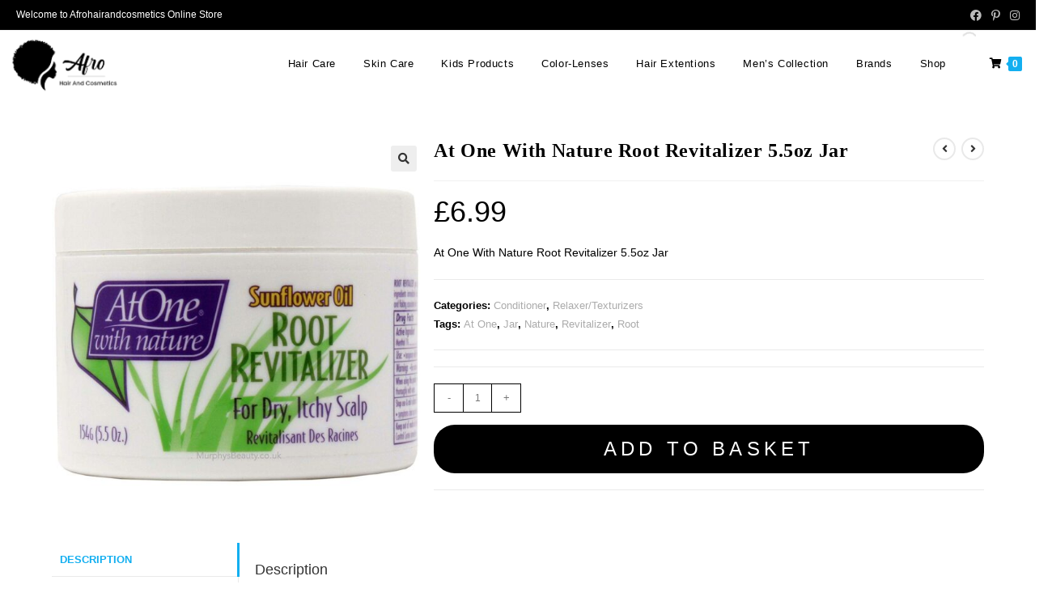

--- FILE ---
content_type: text/css; charset=utf-8
request_url: https://afrohairandcosmetics.co.uk/wp-content/cache/min/1/wp-content/plugins/magical-products-display/assets/css/mpd-display-style.css?ver=1757918744
body_size: 3415
content:
.mgproductd h2,.mgproductd h1{position:inherit}.text-right{text-align:right}.mgproductd h2:before,.mgproductd h1:before{position:inherit;display:none}.theme-woovina .dropdown-menu{position:inherit;display:block;min-width:10rem;padding:inherit;margin:inherit;font-size:inherit;list-style:none;border:inherit}.mgproductd img{background:#fafafa}a{transition:0.3s}.flex{display:flex}.align-flex-end{justify-content:flex-end;text-align:right}.align-center{justify-content:center;text-align:center}.align-flex-start{justify-content:flex-start}.no-load{opacity:0;max-heigh:300px}.mgpdi-shadow{box-shadow:0 .2rem 2.8rem rgb(36 36 36 / 10%);--webkit--box-shadow:0 0.2rem 2.8rem rgba(36, 36, 36, 0.1)}.mgpdeg-product-price del{color:red;opacity:.5}.mgpde-has-hover{position:relative}.mgpde-card{overflow:hidden}.mgpde-hover{transform:scale(0);visibility:inherit;transition:0.2s}.mgpde-imghover{transition:0.5s}.mgpde-has-hover:hover .mgpde-hover{transform:scale(1);opacity:1;visibility:visible}.mgpdeg-card-text .mgpde-category a{display:inline-block}.wooaddons-no-rating{min-height:25px}.flex-right{align-items:flex-end;justify-content:flex-end}.flex-center{align-items:center;justify-content:center}.mgpde-rating{display:inline-block}span.mgp-rating-count{font-size:14px;color:#888}.mgpde-card-text span.price{font-size:14px;font-weight:700;display:inline-block}.mgpde-shadow{border-radius:2px;-webkit-box-shadow:0 3px 40px rgb(0 0 0 / 20%);box-shadow:0 3px 40px rgb(0 0 0 / 20%)}.mgpde-card .mgpde-card-img,.mgpde-card .mgpde-card-text{padding:1.2rem 1.2rem 2.5rem}.mgpde-card .mgpde-card-img{padding-bottom:.5rem}.mgpde-category a{color:#9e9e9e;font-size:90%}.mgpde-category a:hover{color:#111}.mgpde-ptitle{font-size:20px;margin:5px 0;line-height:20px}a.mgpde-ptitle-link{color:#555}a.mgpde-ptitle-link:hover{color:#000}.wooaddons-badge{position:absolute;left:0;top:0;z-index:11;background:darkcyan;color:#fff;padding:2px 7px;font-size:12px;border-radius:10px}.mgpdeg-product-rating{display:-webkit-box;display:-webkit-flex;display:-ms-flexbox;display:flex}.mg-rating-out{margin:0 0 5px}.mgpdeg-product-rating .wd-product-ratting{display:-webkit-box;display:-webkit-flex;display:-ms-flexbox;display:flex;position:relative;margin-left:-3px;margin-right:-3px}.mgpdeg-product-rating .wd-product-ratting i{font-size:13px;line-height:14px;font-weight:400;padding-left:3px;padding-right:3px;color:#aaa}.mgpdeg-product-rating .wd-product-ratting i:last-child{margin-right:0}.mgpdeg-product-rating .wd-product-ratting .wd-product-user-ratting{display:-webkit-box;display:-webkit-flex;display:-ms-flexbox;display:flex;overflow:hidden;position:absolute;left:5px;top:0;z-index:3;margin-left:-5px;margin-right:-5px}.mgpdeg-product-rating .wd-product-ratting .wd-product-user-ratting i{color:#dc9a0e}.mgpde-meta{font-size:14px;color:#555}.mgpde-meta{font-size:14px;color:#555}.mgpdeg-product-price .price{font-size:15px;font-weight:700}.mgproductd p{font-size:1rem}.mgproductd button{font-size:14px}.mgproductd .button{font-size:15px;padding:12px 20px}.mgp-display-badge{position:absolute;top:5%;background:#fff;text-align:center;display:inline-block;padding:4px 10px;left:6%;color:#000;text-transform:uppercase;font-size:12px;font-weight:600;z-index:99;box-shadow:0 .2rem 2.8rem rgb(36 36 36 / 10%);--webdit--box-shadow:0 0.2rem 2.8rem rgb(36 36 36 / 10%)}.mgp-display-badge:nth-child(2){margin-top:35px}.mgp-display-badge:nth-child(3){margin-top:70px}.mgpde-card{position:relative}.mgpde-items.style2 .mgpdeg-card-img,.mgpde-items.style3 .mgpdeg-card-img{padding:0;position:relative;overflow:hidden}.mgpde-items .mgpdeg-card-img figure img{width:100%}.woocommerce.mgpdeg-cart-btn .button{background:#000;color:#fff;border:1px solid #000;margin-top:.8rem;font-size:14px}.woocommerce.mgpdeg-cart-btn .button:hover{background:rgba(0,0,0,0);color:#000}.mgpde-items.style2 .woocommerce.mgpdeg-cart-btn{position:absolute;bottom:-40px;left:0;right:0;margin-left:0;margin-right:0;text-align:center;opacity:0;transition:0.3s}.mgpde-items.style2 .mgpdeg-card:hover .woocommerce.mgpdeg-cart-btn{bottom:10px;opacity:1}.mgpde-items.style2 .wooaddons-badge{position:absolute;top:0;left:-40px;margin-left:0;margin-right:0;text-align:center;opacity:0;transition:0.3s}.mgpde-items.style2 .mgpdeg-card:hover .wooaddons-badge{left:2px;opacity:1}.mgpde-items.style2 .woocommerce.mgpdeg-cart-btn a.button{border-radius:20px;background:#000;color:#fff;padding:12px 24px}.mgpl-img img{width:100%}figure a{display:inherit}.mgpde-card-text.mgpdel-card-text{display:flex;flex-direction:column;height:100%;padding:1rem 1rem 1rem .5rem;justify-content:center}.mgpdel-product-rating{margin-bottom:15px}.mgpde-card-img{position:relative;overflow:hidden}.woocommerce.mgpdel-cart-btn a{margin:0}.row.mgp-img-right{flex-direction:row-reverse}.row.mgp-img-right .mgpde-card-text{padding:2rem}.mgpl-style2 .mgpde-meta.mgpde-category a{border:2px solid #888;padding:2px 6px;margin:0 0 .5rem 0;display:inline-block;border-radius:50px;line-height:inherit}.mgpl-style2 .mgpde-ptitle{font-size:28px}.mgpdeg-price-btn{position:relative;display:flex;width:100%;overflow:hidden;min-height:35px;justify-content:center;flex-flow:row wrap}.mgpdeg-price-btn .woocommerce.mgpdeg-cart-link a.button,.mgpdeg-price-btn .woocommerce.mgpdeg-cart-link a.added_to_cart{background:transparent;border:0;color:#000;text-transform:uppercase;font-size:14px;padding:0}.mgpdeg-price-btn .woocommerce.mgpdeg-cart-link a.loading:after{text-align:center;left:auto;right:-20px;top:0}.mgpdeg-price-btn>span.price,.mgpdeg-price-btn .mgpdeg-cart-link{position:absolute;left:0;padding:10px 0;display:inline-block;right:0;transition:0.5s}.mgpdeg-price-btn>span.price{top:0}.mgpdeg-price-btn .mgpdeg-cart-link{bottom:-50px}.style3 .mgpdeg-card:hover .mgpdeg-price-btn .mgpdeg-cart-link{bottom:0}.style3 .mgpdeg-card:hover .mgpdeg-price-btn>span.price{top:-50px}.mgpr-hvr-circle figure{position:relative}.mgpr-hvr-circle figure:before{position:absolute;top:50%;left:50%;z-index:2;display:block;content:"";width:0;height:0;background:rgba(255,255,255,.2);border-radius:100%;-webkit-transform:translate(-50%,-50%);transform:translate(-50%,-50%);opacity:0}.mgpr-hvr-circle figure:hover:before{-webkit-animation:circle 0.75s;animation:circle 0.75s}@-webkit-keyframes circle{0%{opacity:1}40%{opacity:1}100%{width:200%;height:200%;opacity:0}}@keyframes circle{0%{opacity:1}40%{opacity:1}100%{width:200%;height:200%;opacity:0}}.mgpr-hvr-shine figure{position:relative}.mgpr-hvr-shine figure:before{position:absolute;top:0;left:-95%;z-index:2;display:block;content:"";width:50%;height:100%;background:-webkit-linear-gradient(left,rgba(255,255,255,0) 0%,rgba(255,255,255,.3) 100%);background:linear-gradient(to right,rgba(255,255,255,0) 0%,rgba(255,255,255,.3) 100%);-webkit-transform:skewX(-25deg);transform:skewX(-25deg)}.mgpr-hvr-shine figure:hover:before{-webkit-animation:shine 0.75s;animation:shine 0.75s}@-webkit-keyframes shine{100%{left:125%}}@keyframes shine{100%{left:125%}}.mgpr-hvr-flashing figure:hover img{opacity:1;-webkit-animation:flash 1.5s;animation:flash 1.5s}@-webkit-keyframes flash{0%{opacity:.4}100%{opacity:1}}@keyframes flash{0%{opacity:.4}100%{opacity:1}}.mgpr-hvr-hover figure img{opacity:1;-webkit-transition:0.3s ease-in-out;transition:0.3s ease-in-out}.mgpr-hvr-hover figure:hover img{opacity:.5}.mgpr-hvr-blur figure img{-webkit-filter:grayscale(0) blur(0);filter:grayscale(0) blur(0);-webkit-transition:0.3s ease-in-out;transition:0.3s ease-in-out}.mgpr-hvr-blur figure:hover img{-webkit-filter:grayscale(100%) blur(3px);filter:grayscale(100%) blur(3px)}.mgpr-hvr-rotate figure img{-webkit-transform:rotate(0) scale(1);transform:rotate(0) scale(1);-webkit-transition:0.3s ease-in-out;transition:0.3s ease-in-out}.mgpr-hvr-rotate figure:hover img{-webkit-transform:rotate(15deg) scale(1.4);transform:rotate(15deg) scale(1.4)}.mgpr-hvr-slide figure img{margin-left:30px;-webkit-transform:scale(1.5);transform:scale(1.5);-webkit-transition:0.3s ease-in-out;transition:0.3s ease-in-out}.mgpr-hvr-slide figure:hover img{margin-left:0}.mgpr-hvr-zoom-out figure img{-webkit-transform:scale(1.3);transform:scale(1.3);height:auto;-webkit-transition:0.3s ease-in-out;transition:0.3s ease-in-out}.mgpr-hvr-zoom-out figure:hover img{-webkit-transform:scale(1);transform:scale(1)}.mgpr-hvr-zoom-in figure img{-webkit-transform:scale(1);transform:scale(1);-webkit-transition:0.3s ease-in-out;transition:0.3s ease-in-out}.mgpr-hvr-zoom-in figure:hover img{-webkit-transform:scale(1.3);transform:scale(1.3)}.mgproductd-grid form.mgf-filter-form{display:flex;align-items:center;flex-flow:row wrap}.mgproductd-grid form.mgf-filter-form>div{margin-right:20px}form.mgf-filter-form .mgf-price-range{min-width:300px;margin:3px 20px 0}span.slide-cat a{color:#fff;border-bottom:1px solid #fff;padding:3px 0 4px;font-size:14px;margin-bottom:10px}a.btn.vbs-btn{border:1px solid #000;color:#000;margin:10px;padding:10px 30px;font-size:16px}.mgpd-slider .swiper-slide.xshop-pslider{background-repeat:no-repeat!important;background-size:cover!important;background-position:center center!important}.mgpd-slider .mgpds-ptext{flex:1}span.slide-cat a{color:#555}a.btn.vbs-btn:hover{color:#000;background:#fff;opacity:1}.swiper-slide.mgpds-item{background:#ededed}span.slide-cat{display:inline-block}.mgpds-sliderbg span.slide-cat a{color:#555}.mgpds-sliderbg .bskpde-product-price span.price{font-weight:700;font-size:18px}a.btn.vbs-btn.xpsbtn{border:2px solid #555;color:#555;margin-left:0}a.btn.vbs-btn.xpsbtn:hover{background:#555;color:#fff}.mgpd-slider .swiper-button-next,.mgpd-slider .swiper-button-prev{background-image:none}.mgpd-slider .swiper-button-next:after,.mgpd-slider .swiper-button-prev:after{display:none}.mgpd-slider .swiper-button-next i,.mgpd-slider .swiper-button-prev i{font-size:24px;box-shadow:0 .2rem 2.8rem rgba(36,36,36,.1)}.mgpd-slider .swiper-button-next svg,.mgpd-slider .swiper-button-prev svg{width:10px;fill:rgb(28,27,27)}.mgpd-slider .mgpds-item{position:relative}.btn-success.mgps-btn,.btn-success.mgps-btn:hover{border:none}.mgpds-content.mgpds-pdetails{position:absolute;top:50%;left:50%;transform:translate(-50%,-50%);width:100%;max-width:1300px}.mgpds-content.mgst-left{position:absolute;top:50%;left:5%;transform:translate(5%,-50%);text-align:left}.mgpds-item .mgpds-content{opacity:0;transition:0.9s}.mgpds-item.swiper-slide-active .mgpds-content{opacity:1}.mgps-title{text-shadow:2px 4px 3px rgba(0,0,0,.3);font-size:40px;text-transform:uppercase;font-weight:700;color:#000}.mgpds-text{width:60%}.mgpds-pdetails{display:flex;padding:10px 50px;align-items:center}.mgpds-img-before{margin-left:4%}.mgpds-img-after{margin-right:4%}.mgpds-img-after,.mgpds-img-before{width:36%;overflow:hidden}.mgpds-img-after img,.mgpds-img-before img{width:100%;height:auto}.mgps-subtitle{text-shadow:2px 4px 3px rgba(0,0,0,.3);font-size:18px;color:#000;line-height:20px}.mgps-btn{box-shadow:2px 4px 3px rgba(0,0,0,.3)}.mgps-overlay{padding:20px 10px;background:rgba(0,0,0,.3)}.swiper-pagination-bullet{opacity:1!important}.mgpd-slider .alert.alert-danger{position:absolute;top:0;left:0;width:100%;height:100%;display:flex;align-items:center;justify-content:center;font-size:30px;color:#000}@media (max-width:767px){.mgpds-pdetails{flex-direction:column}.mgpds-text,.mgpds-img-after,.mgpds-img-before{margin:0;text-align:center}.mgpds-text{margin-bottom:1rem;width:100%;padding:5px 10px}.mgpds-img-before{width:60%}p.mgps-subtitle{display:none}.mgps-title{font-size:30px}.mpdtab-nav-wrap ul.nav-tabs li{flex-basis:inherit}}.mgpc-pcarousel .swiper-button-prev,.mgpd-testimonial-carousel .swiper-button-prev,.mgpc-pcarousel .swiper-container-rtl .swiper-button-next,.mgpd-testimonial-carousel .swiper-container-rtl .swiper-button-next,.mgpc-pcarousel .swiper-button-next,.mgpd-testimonial-carousel .swiper-button-next,.mgpd-testimonial-carousel .swiper-container-rtl .swiper-button-prev,.mgpc-pcarousel .swiper-container-rtl .swiper-button-prev{background:transparent}.mgpc-pcarousel .swiper-button-prev i,.mgpd-testimonial-carousel .swiper-button-prev i,.mgpc-pcarousel .swiper-container-rtl .swiper-button-next i,.mgpd-testimonial-carousel .swiper-container-rtl .swiper-button-next i,.mgpc-pcarousel .swiper-button-next i,.mgpd-testimonial-carousel .swiper-button-next i,.mgpd-testimonial-carousel .swiper-container-rtl .swiper-button-prev i,.mgpc-pcarousel .swiper-container-rtl .swiper-button-prev i{font-size:24px}.mgpc-pcarousel .swiper-button-prev svg,.mgpd-testimonial-carousel .swiper-button-prev svg,.mgpc-pcarousel .swiper-container-rtl .swiper-button-next svg,.mgpd-testimonial-carousel .swiper-container-rtl .swiper-button-next svg,.mgpc-pcarousel .swiper-button-next svg,.mgpd-testimonial-carousel .swiper-button-next svg,.mgpd-testimonial-carousel .swiper-container-rtl .swiper-button-prev svg,.mgpc-pcarousel .swiper-container-rtl .swiper-button-prev svg{width:10px}.mgpc-pcarousel .swiper-button-prev:after,.mgpc-pcarousel .swiper-container-rtl .swiper-button-next:after,.mgpc-pcarousel .swiper-button-next:after,.mgpc-pcarousel .swiper-container-rtl .swiper-button-prev:after,.mgpd-testimonial-carousel .swiper-button-prev:after,.mgpd-testimonial-carousel .swiper-container-rtl .swiper-button-next:after,.mgpd-testimonial-carousel .swiper-button-next:after,.mgpd-testimonial-carousel .swiper-container-rtl .swiper-button-prev:after{display:none}.mgpd-testimonial-carousel .swiper-pagination-bullets{position:inherit;margin:0;padding:10px 0;color:#fff;margin-bottom:5px}.elementor-testimonial-wrapper{overflow:hidden;text-align:center}.elementor-testimonial-wrapper .elementor-testimonial-content{font-size:1.3em;margin-bottom:20px}.elementor-testimonial-wrapper .elementor-testimonial-name{line-height:1.5;display:block}.elementor-testimonial-wrapper .elementor-testimonial-job{font-size:.85em;display:block}.elementor-testimonial-wrapper .elementor-testimonial-meta{width:100%;line-height:1}.elementor-testimonial-wrapper .elementor-testimonial-meta-inner{display:inline-block}.elementor-testimonial-wrapper .elementor-testimonial-meta .elementor-testimonial-details,.elementor-testimonial-wrapper .elementor-testimonial-meta .elementor-testimonial-image{display:table-cell;vertical-align:middle}.elementor-testimonial-wrapper .elementor-testimonial-meta .elementor-testimonial-image img{width:60px;height:60px;border-radius:50%;-o-object-fit:cover;object-fit:cover;max-width:none}.elementor-testimonial-wrapper .elementor-testimonial-meta.elementor-testimonial-image-position-aside .elementor-testimonial-image{padding-right:15px}.elementor-testimonial-wrapper .elementor-testimonial-meta.elementor-testimonial-image-position-aside .elementor-testimonial-details{text-align:left}.elementor-testimonial-wrapper .elementor-testimonial-meta.elementor-testimonial-image-position-top .elementor-testimonial-details,.elementor-testimonial-wrapper .elementor-testimonial-meta.elementor-testimonial-image-position-top .elementor-testimonial-image{display:block}.elementor-testimonial-wrapper .elementor-testimonial-meta.elementor-testimonial-image-position-top .elementor-testimonial-image{margin-bottom:20px}.elementor-testimonial-wrapper.elementor-testimonial-text-align-left{text-align:left}.elementor-testimonial-wrapper.elementor-testimonial-text-align-center{text-align:center}.elementor-testimonial-wrapper.elementor-testimonial-text-align-right{text-align:right}.mpdkit-cat-info h2{font-size:16px;text-transform:uppercase;margin:0}.mpdkit-cat-info h2 a{color:inherit;text-decoration:inherit}.mpdkit-cat-img{position:relative}span.mpdkit-cat-badge{position:absolute;bottom:-10px;left:10px;background:#fff;color:#000;padding:2px 10px;border-radius:20px;border:2px solid #555;font-size:14px;font-weight:300}span.mpdkit-cat-badge.mpdkit-cat-left-bottom{bottom:-10px;top:auto;left:10px;right:auto}span.mpdkit-cat-badge.mpdkit-cat-left-top{bottom:auto;top:0;left:0;right:auto;margin:5px 0 0 10px}span.mpdkit-cat-badge.mpdkit-cat-right-top{bottom:auto;top:0;left:auto;right:0;margin:5px 10px 0 0}span.mpdkit-cat-badge.mpdkit-cat-right-bottom{bottom:-10px;top:auto;left:auto;right:10px}span.mpdkit-cat-badge.mpdkit-cat-top{bottom:auto;top:0;left:0}.mpdc-catg-style1 .mpdkit-cat-item{position:relative}.mpdc-catg-style1 .mpdkit-cat-info{position:absolute;top:0;left:0;width:100%;height:100%;display:flex;align-items:center;justify-content:center;flex-direction:column}.mpdc-catg-style1 .mpdkit-cat-info .mpdkit-cat-bg{background:#fff;padding:10px 20px}.mgppro-catcount{font-size:13px}.mgppro-catcount span{margin-left:5px}.mpdc-catg-style1 .mpdkit-cat-info p{background:#fff;padding:10px;text-align:center}.mpdc-catg-style2 .mpdkit-cat-item.mgpdi-shadow{border:1px solid #ccc}.mpdal-imgrap .mgp-display-badge{padding:0 5px;left:3px;top:10px;color:#061108}.mpdal-cart-btn a.button{padding:0;border:inherit;margin:0}.mgpl-img-circle .mpdal-imgrap figure{border-radius:50%}.mpdal-imgrap{overflow:hidden}.mpdal-category a{font-size:80%;color:#555}.mpdal-block-inner.flex{position:relative}.mgpl-position-right .mpdal-block-inner.flex{justify-content:flex-end;text-align:right}.mgpl-position-right .mpdal-imgrap{margin-right:0}.mgpl-img-circle img{border-radius:50%;border:1px solid #ccc}.mpdal-imgrap{position:relative;margin-right:1rem}h6.mpdal-ptitle{margin-bottom:5px}.mpdal-meta-middle .mpdal-ptitle{margin:0}.mpdal-meta-top .mgpde-rating{margin-bottom:5px}.mpdal-meta-middle .mpdal-product-rating{margin:-5px 0 10px 0}.mpdal-text-wrapper{display:flex;flex-direction:column;justify-content:flex-start}div#mgpdeg-items .swiper-container{padding-bottom:20px}.mgproductd.mgpde-items .swiper-container-horizontal>.swiper-pagination-bullets,.mgproductd.mgpde-items .swiper-pagination-custom,.swiper-pagination-fraction{bottom:0}.tab-content>.active{display:block;opacity:1;visibility:visible}@media (min-width:1025px){html body .kalles_toolbar.flex{display:none!important}}

--- FILE ---
content_type: text/css; charset=utf-8
request_url: https://afrohairandcosmetics.co.uk/wp-content/uploads/elementor/css/post-360.css?ver=1746778818
body_size: 795
content:
.elementor-360 .elementor-element.elementor-element-50bf67f:not(.elementor-motion-effects-element-type-background), .elementor-360 .elementor-element.elementor-element-50bf67f > .elementor-motion-effects-container > .elementor-motion-effects-layer{background-color:#1F1F1F;}.elementor-360 .elementor-element.elementor-element-50bf67f{transition:background 0.3s, border 0.3s, border-radius 0.3s, box-shadow 0.3s;padding:10px 0px 10px 0px;}.elementor-360 .elementor-element.elementor-element-50bf67f > .elementor-background-overlay{transition:background 0.3s, border-radius 0.3s, opacity 0.3s;}.elementor-widget-heading .elementor-heading-title{font-family:var( --e-global-typography-primary-font-family ), Sans-serif;font-weight:var( --e-global-typography-primary-font-weight );color:var( --e-global-color-primary );}.elementor-360 .elementor-element.elementor-element-99130b3 .elementor-heading-title{font-family:"Roboto", Sans-serif;font-size:19px;font-weight:600;color:#FFFFFF;}.elementor-widget-icon-list .elementor-icon-list-item:not(:last-child):after{border-color:var( --e-global-color-text );}.elementor-widget-icon-list .elementor-icon-list-icon i{color:var( --e-global-color-primary );}.elementor-widget-icon-list .elementor-icon-list-icon svg{fill:var( --e-global-color-primary );}.elementor-widget-icon-list .elementor-icon-list-item > .elementor-icon-list-text, .elementor-widget-icon-list .elementor-icon-list-item > a{font-family:var( --e-global-typography-text-font-family ), Sans-serif;font-weight:var( --e-global-typography-text-font-weight );}.elementor-widget-icon-list .elementor-icon-list-text{color:var( --e-global-color-secondary );}.elementor-360 .elementor-element.elementor-element-ce9cf40 .elementor-icon-list-items:not(.elementor-inline-items) .elementor-icon-list-item:not(:last-child){padding-bottom:calc(20px/2);}.elementor-360 .elementor-element.elementor-element-ce9cf40 .elementor-icon-list-items:not(.elementor-inline-items) .elementor-icon-list-item:not(:first-child){margin-top:calc(20px/2);}.elementor-360 .elementor-element.elementor-element-ce9cf40 .elementor-icon-list-items.elementor-inline-items .elementor-icon-list-item{margin-right:calc(20px/2);margin-left:calc(20px/2);}.elementor-360 .elementor-element.elementor-element-ce9cf40 .elementor-icon-list-items.elementor-inline-items{margin-right:calc(-20px/2);margin-left:calc(-20px/2);}body.rtl .elementor-360 .elementor-element.elementor-element-ce9cf40 .elementor-icon-list-items.elementor-inline-items .elementor-icon-list-item:after{left:calc(-20px/2);}body:not(.rtl) .elementor-360 .elementor-element.elementor-element-ce9cf40 .elementor-icon-list-items.elementor-inline-items .elementor-icon-list-item:after{right:calc(-20px/2);}.elementor-360 .elementor-element.elementor-element-ce9cf40 .elementor-icon-list-icon i{transition:color 0.3s;}.elementor-360 .elementor-element.elementor-element-ce9cf40 .elementor-icon-list-icon svg{transition:fill 0.3s;}.elementor-360 .elementor-element.elementor-element-ce9cf40{--e-icon-list-icon-size:13px;--icon-vertical-offset:1px;}.elementor-360 .elementor-element.elementor-element-ce9cf40 .elementor-icon-list-item > .elementor-icon-list-text, .elementor-360 .elementor-element.elementor-element-ce9cf40 .elementor-icon-list-item > a{font-family:"Roboto", Sans-serif;font-size:15px;font-weight:400;}.elementor-360 .elementor-element.elementor-element-ce9cf40 .elementor-icon-list-text{color:#FFFFFF;transition:color 0.3s;}.elementor-360 .elementor-element.elementor-element-9102a91 .elementor-heading-title{font-family:"Roboto", Sans-serif;font-size:19px;font-weight:600;color:#FFFFFF;}.elementor-360 .elementor-element.elementor-element-2d7717f .elementor-icon-list-items:not(.elementor-inline-items) .elementor-icon-list-item:not(:last-child){padding-bottom:calc(4px/2);}.elementor-360 .elementor-element.elementor-element-2d7717f .elementor-icon-list-items:not(.elementor-inline-items) .elementor-icon-list-item:not(:first-child){margin-top:calc(4px/2);}.elementor-360 .elementor-element.elementor-element-2d7717f .elementor-icon-list-items.elementor-inline-items .elementor-icon-list-item{margin-right:calc(4px/2);margin-left:calc(4px/2);}.elementor-360 .elementor-element.elementor-element-2d7717f .elementor-icon-list-items.elementor-inline-items{margin-right:calc(-4px/2);margin-left:calc(-4px/2);}body.rtl .elementor-360 .elementor-element.elementor-element-2d7717f .elementor-icon-list-items.elementor-inline-items .elementor-icon-list-item:after{left:calc(-4px/2);}body:not(.rtl) .elementor-360 .elementor-element.elementor-element-2d7717f .elementor-icon-list-items.elementor-inline-items .elementor-icon-list-item:after{right:calc(-4px/2);}.elementor-360 .elementor-element.elementor-element-2d7717f .elementor-icon-list-icon i{transition:color 0.3s;}.elementor-360 .elementor-element.elementor-element-2d7717f .elementor-icon-list-icon svg{transition:fill 0.3s;}.elementor-360 .elementor-element.elementor-element-2d7717f{--e-icon-list-icon-size:14px;--icon-vertical-offset:0px;}.elementor-360 .elementor-element.elementor-element-2d7717f .elementor-icon-list-item > .elementor-icon-list-text, .elementor-360 .elementor-element.elementor-element-2d7717f .elementor-icon-list-item > a{font-family:"Roboto", Sans-serif;font-size:15px;font-weight:400;}.elementor-360 .elementor-element.elementor-element-2d7717f .elementor-icon-list-text{color:#FFFFFF;transition:color 0.3s;}.elementor-360 .elementor-element.elementor-element-71b73b0 .elementor-heading-title{font-family:"Roboto", Sans-serif;font-size:19px;font-weight:600;color:#FFFFFF;}.elementor-360 .elementor-element.elementor-element-1022941 .elementor-icon-list-icon i{transition:color 0.3s;}.elementor-360 .elementor-element.elementor-element-1022941 .elementor-icon-list-icon svg{transition:fill 0.3s;}.elementor-360 .elementor-element.elementor-element-1022941{--e-icon-list-icon-size:14px;--icon-vertical-offset:0px;}.elementor-360 .elementor-element.elementor-element-1022941 .elementor-icon-list-item > .elementor-icon-list-text, .elementor-360 .elementor-element.elementor-element-1022941 .elementor-icon-list-item > a{font-family:"Roboto", Sans-serif;font-size:15px;font-weight:400;}.elementor-360 .elementor-element.elementor-element-1022941 .elementor-icon-list-text{color:#FFFFFF;transition:color 0.3s;}.elementor-360 .elementor-element.elementor-element-f7036ca:not(.elementor-motion-effects-element-type-background), .elementor-360 .elementor-element.elementor-element-f7036ca > .elementor-motion-effects-container > .elementor-motion-effects-layer{background-color:#000000;}.elementor-360 .elementor-element.elementor-element-f7036ca{transition:background 0.3s, border 0.3s, border-radius 0.3s, box-shadow 0.3s;}.elementor-360 .elementor-element.elementor-element-f7036ca > .elementor-background-overlay{transition:background 0.3s, border-radius 0.3s, opacity 0.3s;}.elementor-360 .elementor-element.elementor-element-4a24a76{--grid-template-columns:repeat(0, auto);--icon-size:17px;--grid-column-gap:5px;--grid-row-gap:0px;}.elementor-360 .elementor-element.elementor-element-4a24a76 .elementor-widget-container{text-align:center;}.elementor-360 .elementor-element.elementor-element-4a24a76 > .elementor-widget-container{margin:0px 0px 0px 0px;}.elementor-360 .elementor-element.elementor-element-4a24a76 .elementor-social-icon{background-color:#000000;}.elementor-360 .elementor-element.elementor-element-4a24a76 .elementor-social-icon i{color:#FFF7F7;}.elementor-360 .elementor-element.elementor-element-4a24a76 .elementor-social-icon svg{fill:#FFF7F7;}@media(max-width:767px){.elementor-360 .elementor-element.elementor-element-ec203cc{width:100%;}.elementor-360 .elementor-element.elementor-element-99130b3{text-align:center;}.elementor-360 .elementor-element.elementor-element-ca77b9b{width:50%;}.elementor-360 .elementor-element.elementor-element-2d7717f .elementor-icon-list-items:not(.elementor-inline-items) .elementor-icon-list-item:not(:last-child){padding-bottom:calc(0px/2);}.elementor-360 .elementor-element.elementor-element-2d7717f .elementor-icon-list-items:not(.elementor-inline-items) .elementor-icon-list-item:not(:first-child){margin-top:calc(0px/2);}.elementor-360 .elementor-element.elementor-element-2d7717f .elementor-icon-list-items.elementor-inline-items .elementor-icon-list-item{margin-right:calc(0px/2);margin-left:calc(0px/2);}.elementor-360 .elementor-element.elementor-element-2d7717f .elementor-icon-list-items.elementor-inline-items{margin-right:calc(-0px/2);margin-left:calc(-0px/2);}body.rtl .elementor-360 .elementor-element.elementor-element-2d7717f .elementor-icon-list-items.elementor-inline-items .elementor-icon-list-item:after{left:calc(-0px/2);}body:not(.rtl) .elementor-360 .elementor-element.elementor-element-2d7717f .elementor-icon-list-items.elementor-inline-items .elementor-icon-list-item:after{right:calc(-0px/2);}.elementor-360 .elementor-element.elementor-element-8a49ddf{width:50%;}.elementor-360 .elementor-element.elementor-element-71b73b0 .elementor-heading-title{font-size:15px;}.elementor-360 .elementor-element.elementor-element-1022941 .elementor-icon-list-items:not(.elementor-inline-items) .elementor-icon-list-item:not(:last-child){padding-bottom:calc(1px/2);}.elementor-360 .elementor-element.elementor-element-1022941 .elementor-icon-list-items:not(.elementor-inline-items) .elementor-icon-list-item:not(:first-child){margin-top:calc(1px/2);}.elementor-360 .elementor-element.elementor-element-1022941 .elementor-icon-list-items.elementor-inline-items .elementor-icon-list-item{margin-right:calc(1px/2);margin-left:calc(1px/2);}.elementor-360 .elementor-element.elementor-element-1022941 .elementor-icon-list-items.elementor-inline-items{margin-right:calc(-1px/2);margin-left:calc(-1px/2);}body.rtl .elementor-360 .elementor-element.elementor-element-1022941 .elementor-icon-list-items.elementor-inline-items .elementor-icon-list-item:after{left:calc(-1px/2);}body:not(.rtl) .elementor-360 .elementor-element.elementor-element-1022941 .elementor-icon-list-items.elementor-inline-items .elementor-icon-list-item:after{right:calc(-1px/2);}}